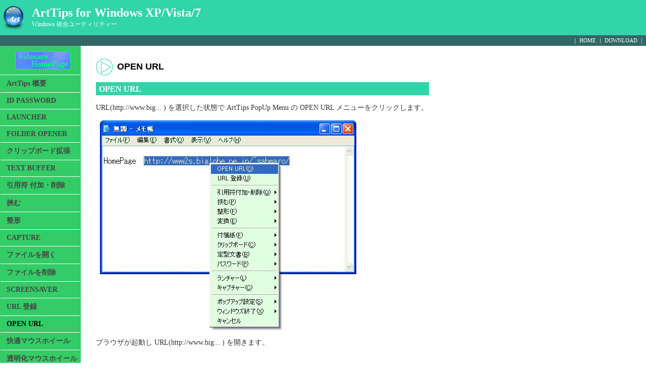

--- FILE ---
content_type: text/html
request_url: http://www2s.biglobe.ne.jp/~sahmaro/OpenURLEx.htm
body_size: 2924
content:
<html>
<head>
<title>ArtTips �̐���</title>
<link href="ArtTips.css" rel="stylesheet" type="text/css">
</head>
<body>

<!--=== �w�b�_�[�����̃\�[�X ===-->

<table class="head">
<tr>
<td class="head1">
<img src="Png/ArtTips48T.png" alt="Windows �֗� Tips �W">
</td>
<td class="head2">
<h1 lang="en">ArtTips for Windows XP/Vista/7</h1>
<div>Windows �������[�e�B���e�B�[</div>
</td>
</table>

<table class="headmenu">
</tr>
<tr>
<td>
�b <a href="index.html">HOME</a> �b <a href="Download.htm">DOWNLOAD</a> �b
</td>
</tr>
</table>


<table class="side_main" cellspacing="0">
<tr>

<!--=== �T�C�h�o�[�����̃\�[�X ===-->
<!--=== �T�C�h�o�[�����̃\�[�X ���̂P ===-->
<td class="side">
<div class="logo"><a href="index.html"><img src="Gif/shm_bnr.gif" alt="HOME"></a></div>

<div><a href="ArtTips.html">ArtTips �T�v</a></div>
<div><a href="PasswdEx.htm">ID PASSWORD</a></div>
<div><a href="LaunchEx.htm">LAUNCHER</a></div>
<div><a href="FolderEx.htm">FOLDER OPENER</a></div>
<div><a href="ClipbdEx.htm">�N���b�v�{�[�h�g��</a></div>
<div><a href="TextBufEx.htm">TEXT BUFFER</a></div>
<div><a href="QuotetEx.htm">���p�� �t���E�폜</a></div>
<div><a href="ParenthEx.htm">����</a></div>
<div><a href="OrthopEx.htm">���`</a></div>
<div><a href="CapturEx.htm">CAPTURE</a></div>
<div><a href="OpenFileEx.htm">�t�@�C�����J��</a></div>
<div><a href="DelFileEx.htm">�t�@�C�����폜</a></div>
<div><a href="ScrsveEx.htm">SCREENSAVER</a></div>
<div><a href="RegURLEx.htm">URL �o�^</a></div>
<div>OPEN URL</div>
<div><a href="ComfortEx.htm">���K�}�E�X�z�C�[��</a></div>
<div><NOBR><a href="TranspEx.htm">�������}�E�X�z�C�[��</a></NOBR></div>
<div><NOBR><a href="Volume.htm">Volume�}�E�X�z�C�[��</a></NOBR></div>
<div><a href="XMouseEx.htm">X-Mouse</a></div>
<div><a href="WebRetEx.htm">�v��������</a></div>
<div><NOBR><a href="ComDlgEx.htm">�R�����_�C�A���O�g��</a></NOBR></div>
<div><a href="TaskSwEx.htm">�^�X�N�؂�ւ�</a></div>
<div><a href="RenameEx.htm">���l�[���w���p�[</a></div>
<div><a href="MoveFolEx.htm">�e�t�H���_�ֈړ�</a></div>
<div><a href="HusenEx.htm">�tⳎ�</a></div>
<div><a href="ResolEx.htm">��ʉ𑜓x�ύX</a></div>
<div><a href="ExitWinEx.htm">Windows �I��</a></div>
<div><a href="Download.htm">Download</a></div>
</td>

<!--=== �R���e���c�����̃\�[�X ===-->
<td class="main">
<h1 lang="en"><img src="Gif/tri-l.gif">OPEN URL</h1>
<h2>OPEN URL</h2>

<p>
URL(http://www.big... ) ��I��������Ԃ� ArtTips PopUp Menu �� OPEN URL ���j���[���N���b�N���܂��B<br>
</p>
<table class="photo" cellspacing="0"><tr>
<td>
<img src="Jpg/OpenURL.jpg">
</td>
</tr></table>
<p>
�u���E�U���N���� URL(http://www.big... ) ���J���܂��B<br>
</p>

<table class="link" cellspacing="0"><tr>
<td class="link1"><a href="RegURLEx.htm">&lt;&lt;�O�̃R����</a></td>
<td class="link2"><a href="OpenURLEx.htm">COLUMN TOP</a></td>
<td class="link3"><a href="ComfortEx.htm">���̃R����&gt;&gt;</a></td>
</tr></table>

</td>

</tr>
</table>



</body>
</html>


--- FILE ---
content_type: text/css
request_url: http://www2s.biglobe.ne.jp/~sahmaro/ArtTips.css
body_size: 2416
content:
body	{margin:0px;
	 padding:0px}

a	{color:#33aaaa}
a:hover	{color:#00cc00}

/* === ヘッダー部分のスタイル === */

.head	{background-color:#32d4a9;
	 width:100%;
	 height:70px}

.head1	{width:45px;
	 text-align:right}

.head2	{padding-left:9px}

.head h1	{font-size:24px;
	 font-family:'Comic Sans MS';
	 color:white;
	 margin-bottom:1px}

.head div	{font-size:12px;
	 color:white}

.headmenu	{background-color:#336666;
	 width:100%;
	 text-align:right;
	 font-size:11px;
	 color:white}

.headmenu a	{color:white;
	 text-decoration:none}
.headmenu a:hover	{color:orange}

/* === サイドバーとコンテンツ部分のスタイル === */

.side_main	{width:880px;
	 height:100%}


/* === サイドバー部分のスタイル === */

.side	{width:155px;
	 background-color:#33cc66}

.side	{vertical-align:top}

.side .logo	{text-align:center;
	 padding-top:10px;
	 padding-bottom:10px}

.side div	{font-size:14px;
	 font-weight:bold;
	 border-bottom:solid 1px white;
	 padding-top:8px;
	 padding-bottom:8px;
	 padding-left:12px;
	 padding-right:2px}

.side a	{color:#444444;
	 text-decoration:none}
.side a:hover	{color:white}


.submenu	{background-color:#99ff99}
.submenu ul	{font-size:12px;
	 line-height:140%;
	 margin-top:0px;
	 margin-bottom:0px;
	 margin-left:15px;
	 padding-left:0px;
	 list-style-image:url(tri.gif)}
.submenu uz	{font-size:12px;
	 line-height:140%;
	 margin-top:0px;
	 margin-bottom:0px;
	 margin-left:2px;
	 padding-left:0px;
	 list-style-image:url(tri.gif)}
.submenu a	{color:#555555}

/* .curmenu	{background-color:#66ee66} */
/* .curmenu a	{color:#555555} */

/* === コンテンツ部分のスタイル === */

.main	{width:720px;
	 padding-left:30px;
	 padding-right:30px;
	 padding-top:25px;
	 padding-bottom:20px;
	 vertical-align:top}

.main h1	{font-size:18px;
	 font-family:Arial, Helvetica}

.main h1 img	{vertical-align:middle;
	 margin-right:8px}

.main h2	{background-color:#32d4a9;
	 font-size:16px;
	 color:white;
	 padding:5px 6px 3px}

.main p	{font-size:14px;
	 line-height:160%;
	 color:#333333}

.photo td	{vertical-align:top;
	 font-size:12px;
	 padding:0px}
/* .photo img	{margin-right:8px} */
.photo img	{margin-left:8px;
	margin-right:6px}

.link	{width:100%;
	 margin-top:40px;
	 font-size:smaller}

.link1	{text-align:left}
.link2	{text-align:center}
.link3	{text-align:right}

